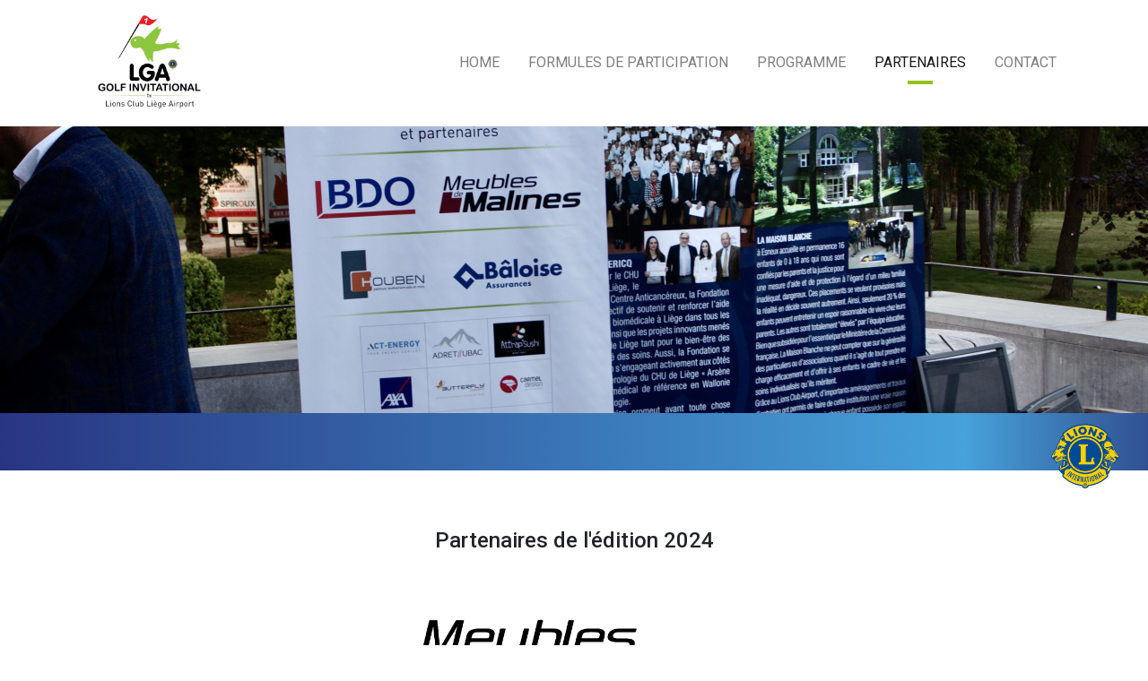

--- FILE ---
content_type: text/html; charset=UTF-8
request_url: https://www.lga-golf-invitational.be/partenaires/
body_size: 10104
content:
<!-- This page is cached by the Hummingbird Performance plugin v3.18.1 - https://wordpress.org/plugins/hummingbird-performance/. --><!doctype html>
  <html lang="fr_FR" class="no-js">
  <head>
    <meta charset="UTF-8" />
<meta http-equiv="Content-Type" content="text/html; charset=UTF-8" />
<title>LGA Golf Invitational</title>

  <meta http-equiv="X-UA-Compatible" content="IE=edge">
  <meta name="viewport" content="width=device-width, initial-scale=1.0">
  <meta name='robots' content='index, follow, max-image-preview:large, max-snippet:-1, max-video-preview:-1' />

	<!-- This site is optimized with the Yoast SEO plugin v26.6 - https://yoast.com/wordpress/plugins/seo/ -->
	<title>Partenaires - LGA Golf Invitational</title>
	<link rel="canonical" href="https://www.lga-golf-invitational.be/partenaires/" />
	<meta property="og:locale" content="fr_FR" />
	<meta property="og:type" content="article" />
	<meta property="og:title" content="Partenaires - LGA Golf Invitational" />
	<meta property="og:url" content="https://www.lga-golf-invitational.be/partenaires/" />
	<meta property="og:site_name" content="LGA Golf Invitational" />
	<meta property="article:modified_time" content="2024-05-15T19:42:27+00:00" />
	<meta property="og:image" content="https://www.lga-golf-invitational.be/wp-content/uploads/2022/12/IMG_7827-scaled.jpg" />
	<meta property="og:image:width" content="2560" />
	<meta property="og:image:height" content="1440" />
	<meta property="og:image:type" content="image/jpeg" />
	<meta name="twitter:card" content="summary_large_image" />
	<meta name="twitter:label1" content="Durée de lecture estimée" />
	<meta name="twitter:data1" content="1 minute" />
	<script type="application/ld+json" class="yoast-schema-graph">{"@context":"https://schema.org","@graph":[{"@type":"WebPage","@id":"https://www.lga-golf-invitational.be/partenaires/","url":"https://www.lga-golf-invitational.be/partenaires/","name":"Partenaires - LGA Golf Invitational","isPartOf":{"@id":"https://www.lga-golf-invitational.be/#website"},"primaryImageOfPage":{"@id":"https://www.lga-golf-invitational.be/partenaires/#primaryimage"},"image":{"@id":"https://www.lga-golf-invitational.be/partenaires/#primaryimage"},"thumbnailUrl":"https://www.lga-golf-invitational.be/wp-content/uploads/2022/12/IMG_7827-scaled.jpg","datePublished":"2022-03-24T15:02:14+00:00","dateModified":"2024-05-15T19:42:27+00:00","breadcrumb":{"@id":"https://www.lga-golf-invitational.be/partenaires/#breadcrumb"},"inLanguage":"fr-FR","potentialAction":[{"@type":"ReadAction","target":["https://www.lga-golf-invitational.be/partenaires/"]}]},{"@type":"ImageObject","inLanguage":"fr-FR","@id":"https://www.lga-golf-invitational.be/partenaires/#primaryimage","url":"https://www.lga-golf-invitational.be/wp-content/uploads/2022/12/IMG_7827-scaled.jpg","contentUrl":"https://www.lga-golf-invitational.be/wp-content/uploads/2022/12/IMG_7827-scaled.jpg","width":2560,"height":1440,"caption":"LGA Invitational 2022"},{"@type":"BreadcrumbList","@id":"https://www.lga-golf-invitational.be/partenaires/#breadcrumb","itemListElement":[{"@type":"ListItem","position":1,"name":"Accueil","item":"https://www.lga-golf-invitational.be/"},{"@type":"ListItem","position":2,"name":"Partenaires"}]},{"@type":"WebSite","@id":"https://www.lga-golf-invitational.be/#website","url":"https://www.lga-golf-invitational.be/","name":"LGA Golf Invitational","description":"by Lions Club Liège Airport","potentialAction":[{"@type":"SearchAction","target":{"@type":"EntryPoint","urlTemplate":"https://www.lga-golf-invitational.be/?s={search_term_string}"},"query-input":{"@type":"PropertyValueSpecification","valueRequired":true,"valueName":"search_term_string"}}],"inLanguage":"fr-FR"}]}</script>
	<!-- / Yoast SEO plugin. -->


<link rel="alternate" title="oEmbed (JSON)" type="application/json+oembed" href="https://www.lga-golf-invitational.be/wp-json/oembed/1.0/embed?url=https%3A%2F%2Fwww.lga-golf-invitational.be%2Fpartenaires%2F" />
<link rel="alternate" title="oEmbed (XML)" type="text/xml+oembed" href="https://www.lga-golf-invitational.be/wp-json/oembed/1.0/embed?url=https%3A%2F%2Fwww.lga-golf-invitational.be%2Fpartenaires%2F&#038;format=xml" />
<style id='wp-img-auto-sizes-contain-inline-css' type='text/css'>
img:is([sizes=auto i],[sizes^="auto," i]){contain-intrinsic-size:3000px 1500px}
/*# sourceURL=wp-img-auto-sizes-contain-inline-css */
</style>
<style id='wp-block-search-inline-css' type='text/css'>
.wp-block-search__button{margin-left:10px;word-break:normal}.wp-block-search__button.has-icon{line-height:0}.wp-block-search__button svg{height:1.25em;min-height:24px;min-width:24px;width:1.25em;fill:currentColor;vertical-align:text-bottom}:where(.wp-block-search__button){border:1px solid #ccc;padding:6px 10px}.wp-block-search__inside-wrapper{display:flex;flex:auto;flex-wrap:nowrap;max-width:100%}.wp-block-search__label{width:100%}.wp-block-search.wp-block-search__button-only .wp-block-search__button{box-sizing:border-box;display:flex;flex-shrink:0;justify-content:center;margin-left:0;max-width:100%}.wp-block-search.wp-block-search__button-only .wp-block-search__inside-wrapper{min-width:0!important;transition-property:width}.wp-block-search.wp-block-search__button-only .wp-block-search__input{flex-basis:100%;transition-duration:.3s}.wp-block-search.wp-block-search__button-only.wp-block-search__searchfield-hidden,.wp-block-search.wp-block-search__button-only.wp-block-search__searchfield-hidden .wp-block-search__inside-wrapper{overflow:hidden}.wp-block-search.wp-block-search__button-only.wp-block-search__searchfield-hidden .wp-block-search__input{border-left-width:0!important;border-right-width:0!important;flex-basis:0;flex-grow:0;margin:0;min-width:0!important;padding-left:0!important;padding-right:0!important;width:0!important}:where(.wp-block-search__input){appearance:none;border:1px solid #949494;flex-grow:1;font-family:inherit;font-size:inherit;font-style:inherit;font-weight:inherit;letter-spacing:inherit;line-height:inherit;margin-left:0;margin-right:0;min-width:3rem;padding:8px;text-decoration:unset!important;text-transform:inherit}:where(.wp-block-search__button-inside .wp-block-search__inside-wrapper){background-color:#fff;border:1px solid #949494;box-sizing:border-box;padding:4px}:where(.wp-block-search__button-inside .wp-block-search__inside-wrapper) .wp-block-search__input{border:none;border-radius:0;padding:0 4px}:where(.wp-block-search__button-inside .wp-block-search__inside-wrapper) .wp-block-search__input:focus{outline:none}:where(.wp-block-search__button-inside .wp-block-search__inside-wrapper) :where(.wp-block-search__button){padding:4px 8px}.wp-block-search.aligncenter .wp-block-search__inside-wrapper{margin:auto}.wp-block[data-align=right] .wp-block-search.wp-block-search__button-only .wp-block-search__inside-wrapper{float:right}
/*# sourceURL=https://www.lga-golf-invitational.be/wp-includes/blocks/search/style.min.css */
</style>
<style id='wp-block-heading-inline-css' type='text/css'>
h1:where(.wp-block-heading).has-background,h2:where(.wp-block-heading).has-background,h3:where(.wp-block-heading).has-background,h4:where(.wp-block-heading).has-background,h5:where(.wp-block-heading).has-background,h6:where(.wp-block-heading).has-background{padding:1.25em 2.375em}h1.has-text-align-left[style*=writing-mode]:where([style*=vertical-lr]),h1.has-text-align-right[style*=writing-mode]:where([style*=vertical-rl]),h2.has-text-align-left[style*=writing-mode]:where([style*=vertical-lr]),h2.has-text-align-right[style*=writing-mode]:where([style*=vertical-rl]),h3.has-text-align-left[style*=writing-mode]:where([style*=vertical-lr]),h3.has-text-align-right[style*=writing-mode]:where([style*=vertical-rl]),h4.has-text-align-left[style*=writing-mode]:where([style*=vertical-lr]),h4.has-text-align-right[style*=writing-mode]:where([style*=vertical-rl]),h5.has-text-align-left[style*=writing-mode]:where([style*=vertical-lr]),h5.has-text-align-right[style*=writing-mode]:where([style*=vertical-rl]),h6.has-text-align-left[style*=writing-mode]:where([style*=vertical-lr]),h6.has-text-align-right[style*=writing-mode]:where([style*=vertical-rl]){rotate:180deg}
/*# sourceURL=https://www.lga-golf-invitational.be/wp-includes/blocks/heading/style.min.css */
</style>
<style id='wp-block-latest-posts-inline-css' type='text/css'>
.wp-block-latest-posts{box-sizing:border-box}.wp-block-latest-posts.alignleft{margin-right:2em}.wp-block-latest-posts.alignright{margin-left:2em}.wp-block-latest-posts.wp-block-latest-posts__list{list-style:none}.wp-block-latest-posts.wp-block-latest-posts__list li{clear:both;overflow-wrap:break-word}.wp-block-latest-posts.is-grid{display:flex;flex-wrap:wrap}.wp-block-latest-posts.is-grid li{margin:0 1.25em 1.25em 0;width:100%}@media (min-width:600px){.wp-block-latest-posts.columns-2 li{width:calc(50% - .625em)}.wp-block-latest-posts.columns-2 li:nth-child(2n){margin-right:0}.wp-block-latest-posts.columns-3 li{width:calc(33.33333% - .83333em)}.wp-block-latest-posts.columns-3 li:nth-child(3n){margin-right:0}.wp-block-latest-posts.columns-4 li{width:calc(25% - .9375em)}.wp-block-latest-posts.columns-4 li:nth-child(4n){margin-right:0}.wp-block-latest-posts.columns-5 li{width:calc(20% - 1em)}.wp-block-latest-posts.columns-5 li:nth-child(5n){margin-right:0}.wp-block-latest-posts.columns-6 li{width:calc(16.66667% - 1.04167em)}.wp-block-latest-posts.columns-6 li:nth-child(6n){margin-right:0}}:root :where(.wp-block-latest-posts.is-grid){padding:0}:root :where(.wp-block-latest-posts.wp-block-latest-posts__list){padding-left:0}.wp-block-latest-posts__post-author,.wp-block-latest-posts__post-date{display:block;font-size:.8125em}.wp-block-latest-posts__post-excerpt,.wp-block-latest-posts__post-full-content{margin-bottom:1em;margin-top:.5em}.wp-block-latest-posts__featured-image a{display:inline-block}.wp-block-latest-posts__featured-image img{height:auto;max-width:100%;width:auto}.wp-block-latest-posts__featured-image.alignleft{float:left;margin-right:1em}.wp-block-latest-posts__featured-image.alignright{float:right;margin-left:1em}.wp-block-latest-posts__featured-image.aligncenter{margin-bottom:1em;text-align:center}
/*# sourceURL=https://www.lga-golf-invitational.be/wp-includes/blocks/latest-posts/style.min.css */
</style>
<style id='wp-block-group-inline-css' type='text/css'>
.wp-block-group{box-sizing:border-box}:where(.wp-block-group.wp-block-group-is-layout-constrained){position:relative}
/*# sourceURL=https://www.lga-golf-invitational.be/wp-includes/blocks/group/style.min.css */
</style>
<style id='wp-block-latest-comments-inline-css' type='text/css'>
ol.wp-block-latest-comments{box-sizing:border-box;margin-left:0}:where(.wp-block-latest-comments:not([style*=line-height] .wp-block-latest-comments__comment)){line-height:1.1}:where(.wp-block-latest-comments:not([style*=line-height] .wp-block-latest-comments__comment-excerpt p)){line-height:1.8}.has-dates :where(.wp-block-latest-comments:not([style*=line-height])),.has-excerpts :where(.wp-block-latest-comments:not([style*=line-height])){line-height:1.5}.wp-block-latest-comments .wp-block-latest-comments{padding-left:0}.wp-block-latest-comments__comment{list-style:none;margin-bottom:1em}.has-avatars .wp-block-latest-comments__comment{list-style:none;min-height:2.25em}.has-avatars .wp-block-latest-comments__comment .wp-block-latest-comments__comment-excerpt,.has-avatars .wp-block-latest-comments__comment .wp-block-latest-comments__comment-meta{margin-left:3.25em}.wp-block-latest-comments__comment-excerpt p{font-size:.875em;margin:.36em 0 1.4em}.wp-block-latest-comments__comment-date{display:block;font-size:.75em}.wp-block-latest-comments .avatar,.wp-block-latest-comments__comment-avatar{border-radius:1.5em;display:block;float:left;height:2.5em;margin-right:.75em;width:2.5em}.wp-block-latest-comments[class*=-font-size] a,.wp-block-latest-comments[style*=font-size] a{font-size:inherit}
/*# sourceURL=https://www.lga-golf-invitational.be/wp-includes/blocks/latest-comments/style.min.css */
</style>
<style id='wp-block-library-inline-css' type='text/css'>
:root{--wp-block-synced-color:#7a00df;--wp-block-synced-color--rgb:122,0,223;--wp-bound-block-color:var(--wp-block-synced-color);--wp-editor-canvas-background:#ddd;--wp-admin-theme-color:#007cba;--wp-admin-theme-color--rgb:0,124,186;--wp-admin-theme-color-darker-10:#006ba1;--wp-admin-theme-color-darker-10--rgb:0,107,160.5;--wp-admin-theme-color-darker-20:#005a87;--wp-admin-theme-color-darker-20--rgb:0,90,135;--wp-admin-border-width-focus:2px}@media (min-resolution:192dpi){:root{--wp-admin-border-width-focus:1.5px}}.wp-element-button{cursor:pointer}:root .has-very-light-gray-background-color{background-color:#eee}:root .has-very-dark-gray-background-color{background-color:#313131}:root .has-very-light-gray-color{color:#eee}:root .has-very-dark-gray-color{color:#313131}:root .has-vivid-green-cyan-to-vivid-cyan-blue-gradient-background{background:linear-gradient(135deg,#00d084,#0693e3)}:root .has-purple-crush-gradient-background{background:linear-gradient(135deg,#34e2e4,#4721fb 50%,#ab1dfe)}:root .has-hazy-dawn-gradient-background{background:linear-gradient(135deg,#faaca8,#dad0ec)}:root .has-subdued-olive-gradient-background{background:linear-gradient(135deg,#fafae1,#67a671)}:root .has-atomic-cream-gradient-background{background:linear-gradient(135deg,#fdd79a,#004a59)}:root .has-nightshade-gradient-background{background:linear-gradient(135deg,#330968,#31cdcf)}:root .has-midnight-gradient-background{background:linear-gradient(135deg,#020381,#2874fc)}:root{--wp--preset--font-size--normal:16px;--wp--preset--font-size--huge:42px}.has-regular-font-size{font-size:1em}.has-larger-font-size{font-size:2.625em}.has-normal-font-size{font-size:var(--wp--preset--font-size--normal)}.has-huge-font-size{font-size:var(--wp--preset--font-size--huge)}.has-text-align-center{text-align:center}.has-text-align-left{text-align:left}.has-text-align-right{text-align:right}.has-fit-text{white-space:nowrap!important}#end-resizable-editor-section{display:none}.aligncenter{clear:both}.items-justified-left{justify-content:flex-start}.items-justified-center{justify-content:center}.items-justified-right{justify-content:flex-end}.items-justified-space-between{justify-content:space-between}.screen-reader-text{border:0;clip-path:inset(50%);height:1px;margin:-1px;overflow:hidden;padding:0;position:absolute;width:1px;word-wrap:normal!important}.screen-reader-text:focus{background-color:#ddd;clip-path:none;color:#444;display:block;font-size:1em;height:auto;left:5px;line-height:normal;padding:15px 23px 14px;text-decoration:none;top:5px;width:auto;z-index:100000}html :where(.has-border-color){border-style:solid}html :where([style*=border-top-color]){border-top-style:solid}html :where([style*=border-right-color]){border-right-style:solid}html :where([style*=border-bottom-color]){border-bottom-style:solid}html :where([style*=border-left-color]){border-left-style:solid}html :where([style*=border-width]){border-style:solid}html :where([style*=border-top-width]){border-top-style:solid}html :where([style*=border-right-width]){border-right-style:solid}html :where([style*=border-bottom-width]){border-bottom-style:solid}html :where([style*=border-left-width]){border-left-style:solid}html :where(img[class*=wp-image-]){height:auto;max-width:100%}:where(figure){margin:0 0 1em}html :where(.is-position-sticky){--wp-admin--admin-bar--position-offset:var(--wp-admin--admin-bar--height,0px)}@media screen and (max-width:600px){html :where(.is-position-sticky){--wp-admin--admin-bar--position-offset:0px}}

/*# sourceURL=wp-block-library-inline-css */
</style><style id='global-styles-inline-css' type='text/css'>
:root{--wp--preset--aspect-ratio--square: 1;--wp--preset--aspect-ratio--4-3: 4/3;--wp--preset--aspect-ratio--3-4: 3/4;--wp--preset--aspect-ratio--3-2: 3/2;--wp--preset--aspect-ratio--2-3: 2/3;--wp--preset--aspect-ratio--16-9: 16/9;--wp--preset--aspect-ratio--9-16: 9/16;--wp--preset--color--black: #000000;--wp--preset--color--cyan-bluish-gray: #abb8c3;--wp--preset--color--white: #ffffff;--wp--preset--color--pale-pink: #f78da7;--wp--preset--color--vivid-red: #cf2e2e;--wp--preset--color--luminous-vivid-orange: #ff6900;--wp--preset--color--luminous-vivid-amber: #fcb900;--wp--preset--color--light-green-cyan: #7bdcb5;--wp--preset--color--vivid-green-cyan: #00d084;--wp--preset--color--pale-cyan-blue: #8ed1fc;--wp--preset--color--vivid-cyan-blue: #0693e3;--wp--preset--color--vivid-purple: #9b51e0;--wp--preset--gradient--vivid-cyan-blue-to-vivid-purple: linear-gradient(135deg,rgb(6,147,227) 0%,rgb(155,81,224) 100%);--wp--preset--gradient--light-green-cyan-to-vivid-green-cyan: linear-gradient(135deg,rgb(122,220,180) 0%,rgb(0,208,130) 100%);--wp--preset--gradient--luminous-vivid-amber-to-luminous-vivid-orange: linear-gradient(135deg,rgb(252,185,0) 0%,rgb(255,105,0) 100%);--wp--preset--gradient--luminous-vivid-orange-to-vivid-red: linear-gradient(135deg,rgb(255,105,0) 0%,rgb(207,46,46) 100%);--wp--preset--gradient--very-light-gray-to-cyan-bluish-gray: linear-gradient(135deg,rgb(238,238,238) 0%,rgb(169,184,195) 100%);--wp--preset--gradient--cool-to-warm-spectrum: linear-gradient(135deg,rgb(74,234,220) 0%,rgb(151,120,209) 20%,rgb(207,42,186) 40%,rgb(238,44,130) 60%,rgb(251,105,98) 80%,rgb(254,248,76) 100%);--wp--preset--gradient--blush-light-purple: linear-gradient(135deg,rgb(255,206,236) 0%,rgb(152,150,240) 100%);--wp--preset--gradient--blush-bordeaux: linear-gradient(135deg,rgb(254,205,165) 0%,rgb(254,45,45) 50%,rgb(107,0,62) 100%);--wp--preset--gradient--luminous-dusk: linear-gradient(135deg,rgb(255,203,112) 0%,rgb(199,81,192) 50%,rgb(65,88,208) 100%);--wp--preset--gradient--pale-ocean: linear-gradient(135deg,rgb(255,245,203) 0%,rgb(182,227,212) 50%,rgb(51,167,181) 100%);--wp--preset--gradient--electric-grass: linear-gradient(135deg,rgb(202,248,128) 0%,rgb(113,206,126) 100%);--wp--preset--gradient--midnight: linear-gradient(135deg,rgb(2,3,129) 0%,rgb(40,116,252) 100%);--wp--preset--font-size--small: 13px;--wp--preset--font-size--medium: 20px;--wp--preset--font-size--large: 36px;--wp--preset--font-size--x-large: 42px;--wp--preset--spacing--20: 0.44rem;--wp--preset--spacing--30: 0.67rem;--wp--preset--spacing--40: 1rem;--wp--preset--spacing--50: 1.5rem;--wp--preset--spacing--60: 2.25rem;--wp--preset--spacing--70: 3.38rem;--wp--preset--spacing--80: 5.06rem;--wp--preset--shadow--natural: 6px 6px 9px rgba(0, 0, 0, 0.2);--wp--preset--shadow--deep: 12px 12px 50px rgba(0, 0, 0, 0.4);--wp--preset--shadow--sharp: 6px 6px 0px rgba(0, 0, 0, 0.2);--wp--preset--shadow--outlined: 6px 6px 0px -3px rgb(255, 255, 255), 6px 6px rgb(0, 0, 0);--wp--preset--shadow--crisp: 6px 6px 0px rgb(0, 0, 0);}:where(.is-layout-flex){gap: 0.5em;}:where(.is-layout-grid){gap: 0.5em;}body .is-layout-flex{display: flex;}.is-layout-flex{flex-wrap: wrap;align-items: center;}.is-layout-flex > :is(*, div){margin: 0;}body .is-layout-grid{display: grid;}.is-layout-grid > :is(*, div){margin: 0;}:where(.wp-block-columns.is-layout-flex){gap: 2em;}:where(.wp-block-columns.is-layout-grid){gap: 2em;}:where(.wp-block-post-template.is-layout-flex){gap: 1.25em;}:where(.wp-block-post-template.is-layout-grid){gap: 1.25em;}.has-black-color{color: var(--wp--preset--color--black) !important;}.has-cyan-bluish-gray-color{color: var(--wp--preset--color--cyan-bluish-gray) !important;}.has-white-color{color: var(--wp--preset--color--white) !important;}.has-pale-pink-color{color: var(--wp--preset--color--pale-pink) !important;}.has-vivid-red-color{color: var(--wp--preset--color--vivid-red) !important;}.has-luminous-vivid-orange-color{color: var(--wp--preset--color--luminous-vivid-orange) !important;}.has-luminous-vivid-amber-color{color: var(--wp--preset--color--luminous-vivid-amber) !important;}.has-light-green-cyan-color{color: var(--wp--preset--color--light-green-cyan) !important;}.has-vivid-green-cyan-color{color: var(--wp--preset--color--vivid-green-cyan) !important;}.has-pale-cyan-blue-color{color: var(--wp--preset--color--pale-cyan-blue) !important;}.has-vivid-cyan-blue-color{color: var(--wp--preset--color--vivid-cyan-blue) !important;}.has-vivid-purple-color{color: var(--wp--preset--color--vivid-purple) !important;}.has-black-background-color{background-color: var(--wp--preset--color--black) !important;}.has-cyan-bluish-gray-background-color{background-color: var(--wp--preset--color--cyan-bluish-gray) !important;}.has-white-background-color{background-color: var(--wp--preset--color--white) !important;}.has-pale-pink-background-color{background-color: var(--wp--preset--color--pale-pink) !important;}.has-vivid-red-background-color{background-color: var(--wp--preset--color--vivid-red) !important;}.has-luminous-vivid-orange-background-color{background-color: var(--wp--preset--color--luminous-vivid-orange) !important;}.has-luminous-vivid-amber-background-color{background-color: var(--wp--preset--color--luminous-vivid-amber) !important;}.has-light-green-cyan-background-color{background-color: var(--wp--preset--color--light-green-cyan) !important;}.has-vivid-green-cyan-background-color{background-color: var(--wp--preset--color--vivid-green-cyan) !important;}.has-pale-cyan-blue-background-color{background-color: var(--wp--preset--color--pale-cyan-blue) !important;}.has-vivid-cyan-blue-background-color{background-color: var(--wp--preset--color--vivid-cyan-blue) !important;}.has-vivid-purple-background-color{background-color: var(--wp--preset--color--vivid-purple) !important;}.has-black-border-color{border-color: var(--wp--preset--color--black) !important;}.has-cyan-bluish-gray-border-color{border-color: var(--wp--preset--color--cyan-bluish-gray) !important;}.has-white-border-color{border-color: var(--wp--preset--color--white) !important;}.has-pale-pink-border-color{border-color: var(--wp--preset--color--pale-pink) !important;}.has-vivid-red-border-color{border-color: var(--wp--preset--color--vivid-red) !important;}.has-luminous-vivid-orange-border-color{border-color: var(--wp--preset--color--luminous-vivid-orange) !important;}.has-luminous-vivid-amber-border-color{border-color: var(--wp--preset--color--luminous-vivid-amber) !important;}.has-light-green-cyan-border-color{border-color: var(--wp--preset--color--light-green-cyan) !important;}.has-vivid-green-cyan-border-color{border-color: var(--wp--preset--color--vivid-green-cyan) !important;}.has-pale-cyan-blue-border-color{border-color: var(--wp--preset--color--pale-cyan-blue) !important;}.has-vivid-cyan-blue-border-color{border-color: var(--wp--preset--color--vivid-cyan-blue) !important;}.has-vivid-purple-border-color{border-color: var(--wp--preset--color--vivid-purple) !important;}.has-vivid-cyan-blue-to-vivid-purple-gradient-background{background: var(--wp--preset--gradient--vivid-cyan-blue-to-vivid-purple) !important;}.has-light-green-cyan-to-vivid-green-cyan-gradient-background{background: var(--wp--preset--gradient--light-green-cyan-to-vivid-green-cyan) !important;}.has-luminous-vivid-amber-to-luminous-vivid-orange-gradient-background{background: var(--wp--preset--gradient--luminous-vivid-amber-to-luminous-vivid-orange) !important;}.has-luminous-vivid-orange-to-vivid-red-gradient-background{background: var(--wp--preset--gradient--luminous-vivid-orange-to-vivid-red) !important;}.has-very-light-gray-to-cyan-bluish-gray-gradient-background{background: var(--wp--preset--gradient--very-light-gray-to-cyan-bluish-gray) !important;}.has-cool-to-warm-spectrum-gradient-background{background: var(--wp--preset--gradient--cool-to-warm-spectrum) !important;}.has-blush-light-purple-gradient-background{background: var(--wp--preset--gradient--blush-light-purple) !important;}.has-blush-bordeaux-gradient-background{background: var(--wp--preset--gradient--blush-bordeaux) !important;}.has-luminous-dusk-gradient-background{background: var(--wp--preset--gradient--luminous-dusk) !important;}.has-pale-ocean-gradient-background{background: var(--wp--preset--gradient--pale-ocean) !important;}.has-electric-grass-gradient-background{background: var(--wp--preset--gradient--electric-grass) !important;}.has-midnight-gradient-background{background: var(--wp--preset--gradient--midnight) !important;}.has-small-font-size{font-size: var(--wp--preset--font-size--small) !important;}.has-medium-font-size{font-size: var(--wp--preset--font-size--medium) !important;}.has-large-font-size{font-size: var(--wp--preset--font-size--large) !important;}.has-x-large-font-size{font-size: var(--wp--preset--font-size--x-large) !important;}
/*# sourceURL=global-styles-inline-css */
</style>

<style id='classic-theme-styles-inline-css' type='text/css'>
/*! This file is auto-generated */
.wp-block-button__link{color:#fff;background-color:#32373c;border-radius:9999px;box-shadow:none;text-decoration:none;padding:calc(.667em + 2px) calc(1.333em + 2px);font-size:1.125em}.wp-block-file__button{background:#32373c;color:#fff;text-decoration:none}
/*# sourceURL=/wp-includes/css/classic-themes.min.css */
</style>
<link rel='stylesheet' id='bootstrap-twig-style-css' href='https://www.lga-golf-invitational.be/wp-content/themes/lga/dist/css/style.css' type='text/css' media='all' />
<script type="text/javascript" src="https://www.lga-golf-invitational.be/wp-content/uploads/hummingbird-assets/7af56c541cd4c54aedcfcc091ed4264a.js" id="wphb-1-js"></script>
<link rel="https://api.w.org/" href="https://www.lga-golf-invitational.be/wp-json/" /><link rel="alternate" title="JSON" type="application/json" href="https://www.lga-golf-invitational.be/wp-json/wp/v2/pages/23" /><link rel="EditURI" type="application/rsd+xml" title="RSD" href="https://www.lga-golf-invitational.be/xmlrpc.php?rsd" />
<meta name="generator" content="WordPress 6.9" />
<link rel='shortlink' href='https://www.lga-golf-invitational.be/?p=23' />
<meta name="generator" content="Powered by Slider Revolution 6.5.19 - responsive, Mobile-Friendly Slider Plugin for WordPress with comfortable drag and drop interface." />
<link rel="icon" href="https://www.lga-golf-invitational.be/wp-content/uploads/2022/03/cropped-icon-32x32.png" sizes="32x32" />
<link rel="icon" href="https://www.lga-golf-invitational.be/wp-content/uploads/2022/03/cropped-icon-192x192.png" sizes="192x192" />
<link rel="apple-touch-icon" href="https://www.lga-golf-invitational.be/wp-content/uploads/2022/03/cropped-icon-180x180.png" />
<meta name="msapplication-TileImage" content="https://www.lga-golf-invitational.be/wp-content/uploads/2022/03/cropped-icon-270x270.png" />
<script>function setREVStartSize(e){
			//window.requestAnimationFrame(function() {
				window.RSIW = window.RSIW===undefined ? window.innerWidth : window.RSIW;
				window.RSIH = window.RSIH===undefined ? window.innerHeight : window.RSIH;
				try {
					var pw = document.getElementById(e.c).parentNode.offsetWidth,
						newh;
					pw = pw===0 || isNaN(pw) ? window.RSIW : pw;
					e.tabw = e.tabw===undefined ? 0 : parseInt(e.tabw);
					e.thumbw = e.thumbw===undefined ? 0 : parseInt(e.thumbw);
					e.tabh = e.tabh===undefined ? 0 : parseInt(e.tabh);
					e.thumbh = e.thumbh===undefined ? 0 : parseInt(e.thumbh);
					e.tabhide = e.tabhide===undefined ? 0 : parseInt(e.tabhide);
					e.thumbhide = e.thumbhide===undefined ? 0 : parseInt(e.thumbhide);
					e.mh = e.mh===undefined || e.mh=="" || e.mh==="auto" ? 0 : parseInt(e.mh,0);
					if(e.layout==="fullscreen" || e.l==="fullscreen")
						newh = Math.max(e.mh,window.RSIH);
					else{
						e.gw = Array.isArray(e.gw) ? e.gw : [e.gw];
						for (var i in e.rl) if (e.gw[i]===undefined || e.gw[i]===0) e.gw[i] = e.gw[i-1];
						e.gh = e.el===undefined || e.el==="" || (Array.isArray(e.el) && e.el.length==0)? e.gh : e.el;
						e.gh = Array.isArray(e.gh) ? e.gh : [e.gh];
						for (var i in e.rl) if (e.gh[i]===undefined || e.gh[i]===0) e.gh[i] = e.gh[i-1];
											
						var nl = new Array(e.rl.length),
							ix = 0,
							sl;
						e.tabw = e.tabhide>=pw ? 0 : e.tabw;
						e.thumbw = e.thumbhide>=pw ? 0 : e.thumbw;
						e.tabh = e.tabhide>=pw ? 0 : e.tabh;
						e.thumbh = e.thumbhide>=pw ? 0 : e.thumbh;
						for (var i in e.rl) nl[i] = e.rl[i]<window.RSIW ? 0 : e.rl[i];
						sl = nl[0];
						for (var i in nl) if (sl>nl[i] && nl[i]>0) { sl = nl[i]; ix=i;}
						var m = pw>(e.gw[ix]+e.tabw+e.thumbw) ? 1 : (pw-(e.tabw+e.thumbw)) / (e.gw[ix]);
						newh =  (e.gh[ix] * m) + (e.tabh + e.thumbh);
					}
					var el = document.getElementById(e.c);
					if (el!==null && el) el.style.height = newh+"px";
					el = document.getElementById(e.c+"_wrapper");
					if (el!==null && el) {
						el.style.height = newh+"px";
						el.style.display = "block";
					}
				} catch(e){
					console.log("Failure at Presize of Slider:" + e)
				}
			//});
		  };</script>

  <link rel='stylesheet' id='rs-plugin-settings-css' href='https://www.lga-golf-invitational.be/wp-content/uploads/hummingbird-assets/6ecfdfae92626ee6871f5d180d568326.css' type='text/css' media='all' />
<style id='rs-plugin-settings-inline-css' type='text/css'>
#rs-demo-id {}
/*# sourceURL=rs-plugin-settings-inline-css */
</style>
</head>

              
  <body class="wp-singular page-template-default page page-id-23 wp-theme-lga">
  
    





<nav role="navigation" id="navbar-top" class="navbar navbar-expand-lg navbar-light py-0 px-3 container-xl">

      <a class="navbar-brand col-md-2 m-0" href="https://www.lga-golf-invitational.be"><img src="/wp-content/themes/lga/src/img/logo.png" alt="LGA Golf Invitational" class="img-fluid pr-4" /></a>
  
  



  
  

<button data-toggle="collapse" data-target="#navbar-nav-navbar-top" aria-controls="navbar-nav-navbar-top" aria-expanded="false" aria-label="Toggle navigation" type="button" class="navbar-toggler">

  
  



  
  

<span class="navbar-toggler-icon">



</span>

</button>


<div class="collapse navbar-collapse" id="navbar-nav-navbar-top">
  


    
  
    
    
    
    

  <ul id="menu-4" class="navbar-nav ml-auto">

  
            
                  
            
            
            
      
            
            
            

            <li id="nav-item-27" class="nav-item text-uppercase">
      
      <a href="https://www.lga-golf-invitational.be/" class="nav-link">Home</a>

      

            </li>
      
  
            
                  
            
            
            
      
            
            
            

            <li id="nav-item-29" class="nav-item text-uppercase">
      
      <a href="https://www.lga-golf-invitational.be/formules-de-participation/" class="nav-link">Formules de participation</a>

      

            </li>
      
  
            
                  
            
            
            
      
            
            
            

            <li id="nav-item-30" class="nav-item text-uppercase">
      
      <a href="https://www.lga-golf-invitational.be/programme/" class="nav-link">Programme</a>

      

            </li>
      
  
            
                  
            
            
            
      
            
            
            

            <li id="nav-item-31" class="nav-item text-uppercase active">
      
      <a href="https://www.lga-golf-invitational.be/partenaires/" class="nav-link">Partenaires</a>

      

            </li>
      
  
            
                  
            
            
            
      
            
            
            

            <li id="nav-item-32" class="nav-item text-uppercase">
      
      <a href="https://www.lga-golf-invitational.be/contact/" class="nav-link">Contact</a>

      

            </li>
      
  

  </ul>


</div>

</nav>
    <div class="container-fluid">
    <div class="page-top row position-relative">
              
			<!-- START Page REVOLUTION SLIDER 6.5.19 --><p class="rs-p-wp-fix"></p>
			<rs-module-wrap id="rev_slider_1_1_wrapper" data-source="post" style="visibility:hidden;background:transparent;padding:0;margin:0px auto;margin-top:0;margin-bottom:0;">
				<rs-module id="rev_slider_1_1" style="" data-version="6.5.19">
					<rs-slides>
						<rs-slide style="position: absolute;" data-key="rs-23" data-title="Partenaires" data-in="o:0;" data-out="a:false;">
							<img src="//www.lga-golf-invitational.be/wp-content/plugins/revslider/public/assets/assets/dummy.png" alt="" title="LGA Invitational 2022" width="2560" height="1440" class="rev-slidebg tp-rs-img rs-lazyload" data-lazyload="//www.lga-golf-invitational.be/wp-content/uploads/2022/12/IMG_7827-scaled.jpg" data-no-retina>
<!---->						</rs-slide>
					</rs-slides>
				</rs-module>
				<script>
					setREVStartSize({c: 'rev_slider_1_1',rl:[1240,1024,778,480],el:[400,768,960,720],gw:[1600,1024,778,480],gh:[400,400,960,720],type:'hero',justify:'',layout:'fullwidth',mh:"0"});if (window.RS_MODULES!==undefined && window.RS_MODULES.modules!==undefined && window.RS_MODULES.modules["revslider11"]!==undefined) {window.RS_MODULES.modules["revslider11"].once = false;window.revapi1 = undefined;if (window.RS_MODULES.checkMinimal!==undefined) window.RS_MODULES.checkMinimal()}
				</script>
			</rs-module-wrap>
			<!-- END REVOLUTION SLIDER -->

          </div>
  </div>

  <div class="page-top-separator p-0 m-0">
    <div class="container-xxl position-relative">
      <img src="https://www.lga-golf-invitational.be/wp-content/themes/lga/src/img/logolions2c.png" alt="Lions Club Liège Airport" class="position-absolute lions-logo" />
    </div>
  </div>
  	<div class="container-xl">
		<div class="row page-row">

			<article class="page-col-1 col pt-3 post-type-page" id="post-23">
				<section class="article-content">
										
					<div class="article-body px-4 mt-0">
											</div>
				</section>
			</article>

		</div>
	</div>

    <div class="container sponsors text-center mt-5">
  <div class="row">
    <div class="col">
      <h4>Partenaires de l'édition 2024</h4>
    </div>
  </div>
  <div class="row major">
    
    <div class="col-12 sponsor-name">
      <a href="https://www.meublesdemalines.be" title="Meubles de Malines" target="_blank">
        <img src="https://www.lga-golf-invitational.be/wp-content/themes/lga/src/img/sponsors2024/meubles-de-malines.png" class="logo img-fluid" alt="Meubles de Malines" />
      </a> 
    </div>
    <div class="col-12 sponsor-name last">
      <a href="https://www.nordicar.be/" title="Nordicar Volvo Liège" target="_blank">
        <img src="https://www.lga-golf-invitational.be/wp-content/themes/lga/src/img/sponsors2024/nordicar-scandia-volvo.png" class="logo img-fluid" alt="Nordicar Volvo Liège" />
      </a> 
    </div>
    
    <div class="col separator">
      
    </div>
  </div>

  <div class="row gold">
    <div class="col-6 sponsor-name">
      <a href="https://www.bdo.be/fr-be/home-fr" title="BDO" target="_blank">
        <img src="https://www.lga-golf-invitational.be/wp-content/themes/lga/src/img/sponsors2024/bdo.png" class="logo img-fluid" alt="BDO" />
      </a> 
    </div>

    <div class="col-6 sponsor-name">
      <a href="https://knauf.be/fr" title="Knauf" target="_blank">
        <img src="https://www.lga-golf-invitational.be/wp-content/themes/lga/src/img/sponsors2024/knauf.png" class="logo img-fluid" alt="Knauf" />
      </a> 
    </div>

    <div class="col-6 sponsor-name last">
      <a href="https://www.gmoury.be" title="Moury" target="_blank">
        <img src="https://www.lga-golf-invitational.be/wp-content/themes/lga/src/img/sponsors2024/moury.png" class="logo img-fluid" alt="Moury" />
      </a> 
    </div>

    <div class="col-6 sponsor-name last end">
      <a href="https://www.vivium.be/fr/start" title="Vivium" target="_blank">
        <img src="https://www.lga-golf-invitational.be/wp-content/themes/lga/src/img/sponsors2024/vivium.png" class="logo img-fluid" alt="Vivium" />
      </a> 
    </div>
    <div class="col separator">
      
    </div>
  </div>

  <div class="row silver">
    <div class="col-3 sponsor-name">
      <a href="https://www.adret-ubac.be" title="Adret &amp; Ubac" target="_blank">
        <img src="https://www.lga-golf-invitational.be/wp-content/themes/lga/src/img/sponsors2024/adret-ubac.png" class="logo img-fluid" alt="Adret &amp; Ubac" />
      </a> 
    </div>

    <div class="col-3 sponsor-name">
      <a href="https://diederickx.be" title="Diederickx" target="_blank">
        <img src="https://www.lga-golf-invitational.be/wp-content/themes/lga/src/img/sponsors2024/diederickx.png" class="logo img-fluid" alt="Diederickx" />
      </a> 
    </div>

    <div class="col-3 sponsor-name">
      <a href="https://assurances-galler.be" title="Assurances Willy Galler" target="_blank">
        <img src="https://www.lga-golf-invitational.be/wp-content/themes/lga/src/img/sponsors2024/galler.png" class="logo img-fluid" alt="Assurances Willy Galler" />
      </a> 
    </div>

    <div class="col-3 sponsor-name end">
      <a href="https://www.hjorealestate.be" title="HJO Real Estate" target="_blank">
        <img src="https://www.lga-golf-invitational.be/wp-content/themes/lga/src/img/sponsors2024/hjo-real-estate.png" class="logo img-fluid" alt="HJO Real Estate" />
      </a> 
    </div>

    <div class="col-3 sponsor-name last">
      <a href="https://laurenty.com" title="Laurenty" target="_blank">
        <img src="https://www.lga-golf-invitational.be/wp-content/themes/lga/src/img/sponsors2024/laurenty.png" class="logo img-fluid" alt="Laurenty" />
      </a> 
    </div>

    <div class="col-3 sponsor-name last">
      <a href="https://normacalor.sechauffermoinscher.be/fr" title="Normacalor" target="_blank">
        <img src="https://www.lga-golf-invitational.be/wp-content/themes/lga/src/img/sponsors2024/normacalor.png" class="logo img-fluid" alt="Normacalor" />
      </a> 
    </div>

    <div class="col-3 sponsor-name last">
      <a href="https://reno.energy" title="Reno Energy" target="_blank">
        <img src="https://www.lga-golf-invitational.be/wp-content/themes/lga/src/img/sponsors2024/reno-energy.png" class="logo img-fluid" alt="Reno Energy" />
      </a> 
    </div>

    <div class="col-3 sponsor-name last end">
      <a href="https://www.zabra.be/fr" title="Zabra" target="_blank">
        <img src="https://www.lga-golf-invitational.be/wp-content/themes/lga/src/img/sponsors2024/zabra.png" class="logo img-fluid" alt="Zabra" />
      </a> 
    </div>

    <div class="col separator">
      
    </div>
  </div>

  <div class="row silver">
    <div class="col-6 sponsor-name last">
      <a href="https://act-energy.be" title="Act Energy" target="_blank">
        <img src="https://www.lga-golf-invitational.be/wp-content/themes/lga/src/img/sponsors2024/act-energy.png" class="logo img-fluid" alt="Act Energy" />
      </a> 
    </div>

    <div class="col-6 sponsor-name last end">
      <a href="https://galere.be" title="Galère" target="_blank">
        <img src="https://www.lga-golf-invitational.be/wp-content/themes/lga/src/img/sponsors2024/galere.png" class="logo img-fluid" alt="Galère" />
      </a> 
    </div>

    <div class="col separator">
      
    </div>
  </div>

  <div class="row silver">
    <div class="col-4 sponsor-name">
      <a href="https://butterfly-concept.be" title="Butterfly Concept" target="_blank">
        <img src="https://www.lga-golf-invitational.be/wp-content/themes/lga/src/img/sponsors2024/butterfly-concept.png" class="logo img-fluid" alt="Butterfly Concept" />
      </a> 
    </div>

    <div class="col-4 sponsor-name">
      <a href="https://www.carmel.design" title="Carmel Design" target="_blank">
        <img src="https://www.lga-golf-invitational.be/wp-content/themes/lga/src/img/sponsors2024/carmel-design.png" class="logo img-fluid" alt="Carmel Design" />
      </a> 
    </div>

    <div class="col-4 sponsor-name end">
      <a href="https://boulangerie-folies.be/fr" title="Folie's" target="_blank">
        <img src="https://www.lga-golf-invitational.be/wp-content/themes/lga/src/img/sponsors2024/folies.png" class="logo img-fluid" alt="Folie's" />
      </a> 
    </div>

    <div class="col-4 sponsor-name last">
      <a href="https://www.facebook.com/IntermarcheHamoir/" title="Intermarché Hamoir" target="_blank">
        <img src="https://www.lga-golf-invitational.be/wp-content/themes/lga/src/img/sponsors2024/intermarche-hamoir.png" class="logo img-fluid" alt="Intermarché Hamoir" />
      </a> 
    </div>

    <div class="col-4 sponsor-name last">
      <a href="https://www.sobelvin.be/fr/" title="Sobelvin" target="_blank">
        <img src="https://www.lga-golf-invitational.be/wp-content/themes/lga/src/img/sponsors2024/sobelvin.png" class="logo img-fluid" alt="Sobelvin" />
      </a> 
    </div>

    <div class="col-4 sponsor-name last end">
      <a href="https://www.spirouxdemenagements.be/fr" title="Spiroux" target="_blank">
        <img src="https://www.lga-golf-invitational.be/wp-content/themes/lga/src/img/sponsors2024/spiroux.png" class="logo img-fluid" alt="Spiroux" />
      </a> 
    </div>
  </div>
</div>  <footer class="mt-5 py-3 text-center" id="page-footer">
  <div class="footer-inner container-fluid">
        <div class="row">
      <div id="block-5" class="widget widget_block">
<div class="wp-block-group"><div class="wp-block-group__inner-container is-layout-flow wp-block-group-is-layout-flow"></div></div>
</div><div id="block-6" class="widget widget_block">
<div class="wp-block-group"><div class="wp-block-group__inner-container is-layout-flow wp-block-group-is-layout-flow"></div></div>
</div>
    </div>
        <div class="row">
      <div class="col-sm">&copy;2026 LGA Golf Invitational — Avec le soutien de <a href="https://www.adret-ubac.be/" title="Adret &amp; Ubac, votre partenaire digital et e-marketing à Liège et Bruxelles" target="_blank">Adret &amp; Ubac</a></div>
    </div>
  </div>
</footer>

  	
		<script>
			window.RS_MODULES = window.RS_MODULES || {};
			window.RS_MODULES.modules = window.RS_MODULES.modules || {};
			window.RS_MODULES.waiting = window.RS_MODULES.waiting || [];
			window.RS_MODULES.defered = true;
			window.RS_MODULES.moduleWaiting = window.RS_MODULES.moduleWaiting || {};
			window.RS_MODULES.type = 'compiled';
		</script>
		<script type="speculationrules">
{"prefetch":[{"source":"document","where":{"and":[{"href_matches":"/*"},{"not":{"href_matches":["/wp-*.php","/wp-admin/*","/wp-content/uploads/*","/wp-content/*","/wp-content/plugins/*","/wp-content/themes/lga/*","/*\\?(.+)"]}},{"not":{"selector_matches":"a[rel~=\"nofollow\"]"}},{"not":{"selector_matches":".no-prefetch, .no-prefetch a"}}]},"eagerness":"conservative"}]}
</script>
<link href="https://fonts.googleapis.com/css?family=Roboto:400&display=swap" rel="stylesheet" property="stylesheet" media="all" type="text/css" >

<script>
		if(typeof revslider_showDoubleJqueryError === "undefined") {function revslider_showDoubleJqueryError(sliderID) {console.log("You have some jquery.js library include that comes after the Slider Revolution files js inclusion.");console.log("To fix this, you can:");console.log("1. Set 'Module General Options' -> 'Advanced' -> 'jQuery & OutPut Filters' -> 'Put JS to Body' to on");console.log("2. Find the double jQuery.js inclusion and remove it");return "Double Included jQuery Library";}}
</script>
<script type="text/javascript" src="https://www.lga-golf-invitational.be/wp-content/plugins/revslider/public/assets/js/rbtools.min.js" defer async id="tp-tools-js"></script>
<script type="text/javascript" src="https://www.lga-golf-invitational.be/wp-content/plugins/revslider/public/assets/js/rs6.min.js" defer async id="revmin-js"></script>
<script type="text/javascript" src="https://www.lga-golf-invitational.be/wp-content/uploads/hummingbird-assets/bfe5572ff8d769e36c15bd165eaa3669.js" id="wphb-2-js"></script>
<script type="text/javascript" src="https://www.lga-golf-invitational.be/wp-content/themes/lga/dist/js/jquery.backstretch.min.js" id="backstretch_js-js"></script>
<script type="text/javascript" src="https://www.lga-golf-invitational.be/wp-content/themes/lga/dist/js/theme.js" id="theme_js-js"></script>
<script type="text/javascript" src="https://www.lga-golf-invitational.be/wp-content/uploads/hummingbird-assets/818a9863af2e01335ec41a0f3ad88efd.js" id="gba_js-js"></script>
<script id="rs-initialisation-scripts">
		var	tpj = jQuery;

		var	revapi1;

		if(window.RS_MODULES === undefined) window.RS_MODULES = {};
		if(RS_MODULES.modules === undefined) RS_MODULES.modules = {};
		RS_MODULES.modules["revslider11"] = {once: RS_MODULES.modules["revslider11"]!==undefined ? RS_MODULES.modules["revslider11"].once : undefined, init:function() {
			window.revapi1 = window.revapi1===undefined || window.revapi1===null || window.revapi1.length===0  ? document.getElementById("rev_slider_1_1") : window.revapi1;
			if(window.revapi1 === null || window.revapi1 === undefined || window.revapi1.length==0) { window.revapi1initTry = window.revapi1initTry ===undefined ? 0 : window.revapi1initTry+1; if (window.revapi1initTry<20) requestAnimationFrame(function() {RS_MODULES.modules["revslider11"].init()}); return;}
			window.revapi1 = jQuery(window.revapi1);
			if(window.revapi1.revolution==undefined){ revslider_showDoubleJqueryError("rev_slider_1_1"); return;}
			revapi1.revolutionInit({
					revapi:"revapi1",
					sliderType:"hero",
					DPR:"dpr",
					sliderLayout:"fullwidth",
					visibilityLevels:"1240,1024,778,480",
					gridwidth:"1600,1024,778,480",
					gridheight:"400,400,960,720",
					lazyType:"smart",
					perspective:600,
					perspectiveType:"global",
					editorheight:"400,768,960,720",
					responsiveLevels:"1240,1024,778,480",
					progressBar:{disableProgressBar:true},
					navigation: {
						onHoverStop:false
					},
					viewPort: {
						global:true,
						globalDist:"-200px",
						enable:false
					},
					fallbacks: {
						allowHTML5AutoPlayOnAndroid:true
					},
			});
			
		}} // End of RevInitScript

		if (window.RS_MODULES.checkMinimal!==undefined) { window.RS_MODULES.checkMinimal();};
	</script>

  </body>
</html>
<!-- Hummingbird cache file was created in 1.1970710754395 seconds, on 18-01-26 14:14:56 -->

--- FILE ---
content_type: application/javascript
request_url: https://www.lga-golf-invitational.be/wp-content/uploads/hummingbird-assets/818a9863af2e01335ec41a0f3ad88efd.js
body_size: -154
content:
/**handles:gba_js**/